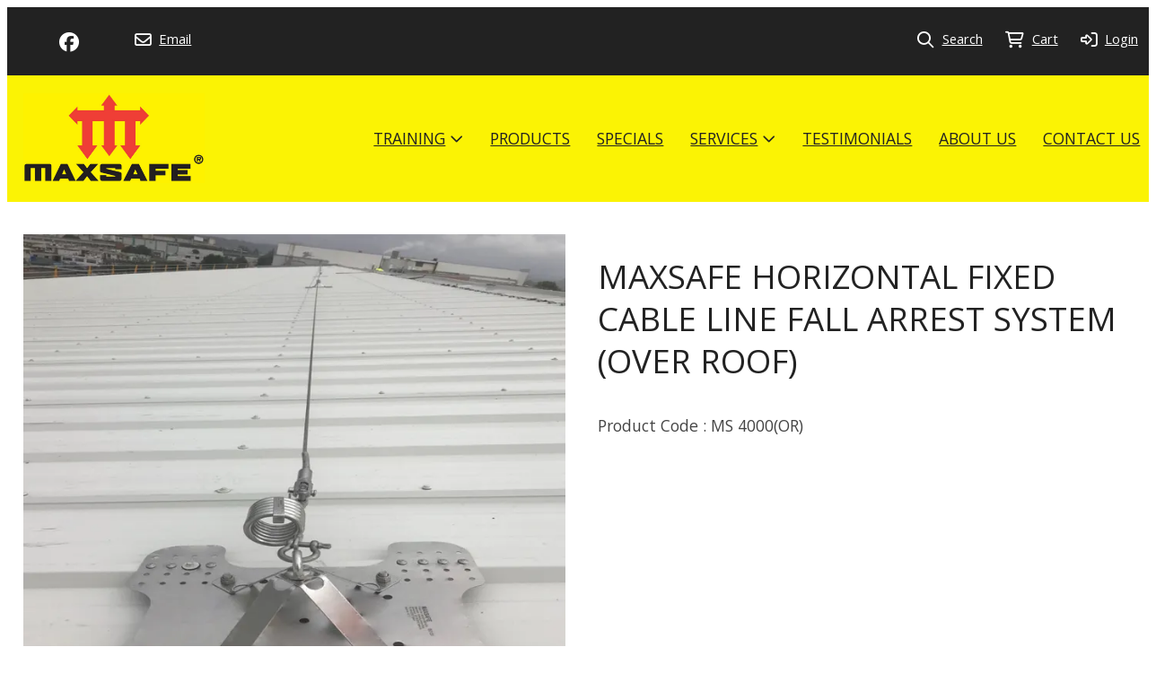

--- FILE ---
content_type: text/html;charset=utf-8
request_url: https://www.maxsafe.co.nz/product/maxsafe-horizontal-fixed-cable-line-fall-arrest-system-over-roof
body_size: 9116
content:
<!DOCTYPE html><html><head><title>MAXSAFE HORIZONTAL FIXED CABLE LINE FALL ARREST SYSTEM (OVER ROOF)</title><meta name="viewport" content="width=device-width, initial-scale=1"></meta><meta name="robots" content="index"></meta><meta name="description" content="Product Code : MS 4000(OR)"></meta><meta property="og:title" content="MAXSAFE HORIZONTAL FIXED CABLE LINE FALL ARREST SYSTEM (OVER ROOF)"></meta><meta property="og:type" content="product"></meta><meta property="og:url" content="https://www.maxsafe.co.nz/product/maxsafe-horizontal-fixed-cable-line-fall-arrest-system-over-roof"></meta><meta property="og:image" content="https://cdn-asset-mel-2.airsquare.com/maxsafe/managed/image/product/6D9369D9-90DB-48A8-A4C6AAA7D911A20E-2000w.webp?20190904113422"></meta><meta property="og:description" content="Product Code : MS 4000(OR)"></meta><meta property="og:site_name" content="MAXSAFE"></meta><meta name="google-site-verification" content="hOlRKEACC8509iG3t_pJ2qk7bFXs3nx-ggFbfiYts6U"></meta><link rel="canonical" href="https://www.maxsafe.co.nz/product/maxsafe-horizontal-fixed-cable-line-fall-arrest-system-over-roof"></link><link rel="shortcut icon" href="data:image/x-icon;," type="image/x-icon"></link><script>!(function(n){function t(e){n.addEventListener(e,B)}function o(e){n.removeEventListener(e,B)}function u(e,n,t){L?C(e,n):(t||u.lazy&&void 0===t?q:S).push(e,n)}function c(e){k.head.appendChild(e)}function i(e,n){z.call(e.attributes)[y](n)}function r(e,n,t,o){return o=(n?k.getElementById(n):o)||k.createElement(e),n&&(o.id=n),t&&(o.onload=t),o}function s(e,n,t){(t=e.src)&&((n=r(m)).rel="preload",n.as=h,n.href=t,(t=e[g](w))&&n[b](w,t),(t=e[g](x))&&n[b](x,t),c(n))}function a(e,n){return z.call((n||k).querySelectorAll(e))}function f(e,n){e.parentNode.replaceChild(n,e)}function l(t,e){a("source,img",t)[y](l),i(t,function(e,n){(n=/^data-(.+)/.exec(e.name))&&t[b](n[1],e.value)}),"string"==typeof e&&e&&(t.className+=" "+e),p in t&&t[p]()}function e(e,n,t){u(function(t){(t=a(e||N))[y](s),(function o(e,n){(e=t[E]())&&((n=r(e.nodeName)).text=e.text,i(e,function(e){"type"!=e.name&&n[b](e.name,e.value)}),n.src&&!n[g]("async")?(n.onload=n.onerror=o,f(e,n)):(f(e,n),o()))})()},n,t)}var d="Defer",m="link",h="script",p="load",v="pageshow",y="forEach",g="getAttribute",b="setAttribute",E="shift",w="crossorigin",x="integrity",A=["mousemove","keydown","touchstart","wheel"],I="on"+v in n?v:p,N=h+"[type=deferjs]",j=n.IntersectionObserver,k=n.document||n,C=n.setTimeout,L=/p/.test(k.readyState),S=[],q=[],z=S.slice,B=function(e,n){for(n=I==e.type?(o(I),L=u,A[y](t),S):(A[y](o),q);n[0];)C(n[E](),n[E]())};e(),u.all=e,u.dom=function(e,n,i,c,r){u(function(t){function o(e){c&&!1===c(e)||l(e,i)}t=!!j&&new j(function(e){e[y](function(e,n){e.isIntersecting&&(t.unobserve(n=e.target),o(n))})},r),a(e||"[data-src]")[y](function(e){e[d]!=u&&(e[d]=u,t?t.observe(e):o(e))})},n,!1)},u.css=function(n,t,e,o,i){u(function(e){(e=r(m,t,o)).rel="stylesheet",e.href=n,c(e)},e,i)},u.js=function(n,t,e,o,i){u(function(e){(e=r(h,t,o)).src=n,c(e)},e,i)},u.reveal=l,n[d]=u,L||t(I)})(this);</script><link rel="stylesheet" media="print" type="text/css" id="google-fonts-css" onload="this.media='all'" href="https://fonts.googleapis.com/css2?family=Open+Sans:wght@400&amp;display=swap"></link><noscript><link rel="stylesheet" type="text/css" href="https://fonts.googleapis.com/css2?family=Open+Sans:wght@400&amp;display=swap"></link></noscript><link rel="stylesheet" type="text/css" id="css-variables" href="/asset/css/variables?timestamp=20221108071007"></link><link rel="stylesheet" type="text/css" href="https://cdn-static.airsquare.com/1137/compiled/website/css.cfm"></link><script type="application/ld+json">
                        {
                            "@context" : "http://schema.org",
                            "@type" : "Organization",
                            "name" : "MAXSAFE",
                            "url" : "https://www.maxsafe.co.nz"
                            
                                ,"logo" : "https://cdn-asset-mel-2.airsquare.com/maxsafe/managed/image/logo-original.png"
                            
                        }
                    </script><script type="deferjs" src="https://cdn-static.airsquare.com/1137/compiled/website/javascript-high-priority.cfm"></script><script type="deferjs">lazySizes.init();</script><script type="deferjs" src="https://www.googletagmanager.com/gtag/js?id=UA-182533074-1"></script><script type="deferjs">
                            window.dataLayer = window.dataLayer || [];
                            function gtag(){dataLayer.push(arguments);}
                            gtag('js', new Date());
                            gtag('config', 'UA-182533074-1',{'send_page_view': false});
                            </script><script type="deferjs" src="https://cdn-static.airsquare.com/1137/compiled/website/javascript-low-priority.cfm"></script></head><body class="header-bottom-layout-left-right"><header id="header" class="headroom headroom--top" data-headroom-offset="200"><div id="header-top-wrapper"><div class="row"><div class="column size-12" id="header-top"><div id="header-top-left"><div id="header-social-navigation"><ul><li><a target="_blank" href="https://facebook.com/maxsafenewzealand"><i class="fab fa-lg fa-facebook"></i><span>Facebook</span></a></li></ul></div><div id="header-contact-navigation"><ul><li><a target="_blank" href="mailto:mason@maxsafe.co.nz"><i class="far fa-lg fa-envelope"></i><span>Email</span></a></li></ul></div></div><div class="right" id="header-top-right"><div id="header-utility-navigation"><ul><li><a href="/search"><i class="far fa-lg fa-search"></i><span>Search</span></a></li><li><a href="/cart" class="cart-link"><i class="far fa-lg fa-shopping-cart"><span class="dot-wrapper hidden"><span class="dot"></span></span></i><span>Cart</span><span class="cart-item-count hidden"></span></a></li><li><a href="/account/login"><i class="far fa-lg fa-sign-in-alt"></i><span>Login</span></a></li></ul></div></div></div></div></div><div id="header-bottom"><div class="row"><div class="column size-12" id="header-bottom-layout-left-right"><div id="header-bottom-logo"><a href="/"><picture><source type="image/png" srcset="https://cdn-asset-mel-2.airsquare.com/maxsafe/managed/image/logo-400w.png?20190618225539 400w, https://cdn-asset-mel-2.airsquare.com/maxsafe/managed/image/logo-600w.png?20190618225539 600w, https://cdn-asset-mel-2.airsquare.com/maxsafe/managed/image/logo-800w.png?20190618225539 800w"></source><img style="aspect-ratio: 1105 / 547;" src="https://cdn-asset-mel-2.airsquare.com/maxsafe/managed/image/logo-400w.png?20190618225539" alt="MAXSAFE logo"></img></picture></a></div><div id="header-mobile-navigation"><a href="/cart" class="cart-link"><i class="far fa-lg fa-shopping-cart"><span class="dot-wrapper hidden"><span class="dot"></span></span></i></a><a id="mobile-menu-open-link"><i class="fas fa-lg fa-bars"></i></a></div><div id="header-main-navigation"><ul><li><a href="/training"><span>Training</span><i class="far fa-angle-down"></i></a><ul class="dropdown"><li><a href="/training/competent-working-at-height-and-harness-training-courses"><span><i class="far fa-angle-right"></i></span><span>Height Safety Competency Courses</span></a></li><li><a href="/training/height-safety-refresher-courses"><span><i class="far fa-angle-right"></i></span><span>Height Safety Refresher Courses</span></a></li></ul></li><li><a href="/products"><span>PRODUCTS</span></a></li><li><a href="/specials"><span>SPECIALS</span></a></li><li><a href="/services"><span>Services</span><i class="far fa-angle-down"></i></a><ul class="dropdown"><li><a href="/services/fall-arrest-anchor-systems"><span><i class="far fa-angle-right"></i></span><span>Fall Arrest Anchor Systems</span></a></li><li><a href="/services/fixed-line-system"><span><i class="far fa-angle-right"></i></span><span>Fixed Line System</span></a></li><li><a href="/services/ladder-systems"><span><i class="far fa-angle-right"></i></span><span>Ladder Systems</span></a></li><li><a href="/services/walkway-systems"><span><i class="far fa-angle-right"></i></span><span>Walkway Systems</span></a></li><li><a href="/services/handrail-systems"><span><i class="far fa-angle-right"></i></span><span>Handrail Systems</span></a></li><li><a href="/services/height-safety-system-certification"><span><i class="far fa-angle-right"></i></span><span>Height Safety System Certification</span></a></li></ul></li><li><a href="/testimonial"><span>TESTIMONIALS</span></a></li><li><a href="/about-us"><span>About Us</span></a></li><li><a href="/contact-us"><span>Contact Us</span></a></li></ul></div></div></div></div></header><main id="content"><div class="row" style="padding: var(--space-l) 0;"><div class="column size-6"><div class="media-gallery"><div id="main-carousel" class="carousel" style="visibility: hidden;"><a class="carousel__slide" data-fancybox="gallery" href="https://cdn-asset-mel-2.airsquare.com/maxsafe/managed/image/product/6D9369D9-90DB-48A8-A4C6AAA7D911A20E-2000w.webp?20190904233422"><div class="image-aspect-ratio-natural" style="max-height: 500px;aspect-ratio: 700 / 600;"><picture><img sizes="(min-width: 1440px) 684px, (min-width: 769px) 50vw, 100vw" decoding="sync" fetchpriority="high" srcset="https://cdn-asset-mel-2.airsquare.com/maxsafe/managed/image/product/6D9369D9-90DB-48A8-A4C6AAA7D911A20E-500w.webp?20190904233422 500w,https://cdn-asset-mel-2.airsquare.com/maxsafe/managed/image/product/6D9369D9-90DB-48A8-A4C6AAA7D911A20E-600w.webp?20190904233422 600w,https://cdn-asset-mel-2.airsquare.com/maxsafe/managed/image/product/6D9369D9-90DB-48A8-A4C6AAA7D911A20E-700w.webp?20190904233422 700w,https://cdn-asset-mel-2.airsquare.com/maxsafe/managed/image/product/6D9369D9-90DB-48A8-A4C6AAA7D911A20E-800w.webp?20190904233422 800w,https://cdn-asset-mel-2.airsquare.com/maxsafe/managed/image/product/6D9369D9-90DB-48A8-A4C6AAA7D911A20E-900w.webp?20190904233422 900w,https://cdn-asset-mel-2.airsquare.com/maxsafe/managed/image/product/6D9369D9-90DB-48A8-A4C6AAA7D911A20E-1000w.webp?20190904233422 1000w,https://cdn-asset-mel-2.airsquare.com/maxsafe/managed/image/product/6D9369D9-90DB-48A8-A4C6AAA7D911A20E-1250w.webp?20190904233422 1250w,https://cdn-asset-mel-2.airsquare.com/maxsafe/managed/image/product/6D9369D9-90DB-48A8-A4C6AAA7D911A20E-1500w.webp?20190904233422 1500w" src="https://cdn-asset-mel-2.airsquare.com/maxsafe/managed/image/product/6D9369D9-90DB-48A8-A4C6AAA7D911A20E-800w.webp?20190904233422"></img></picture></div></a><a class="carousel__slide" data-fancybox="gallery" href="https://cdn-asset-mel-2.airsquare.com/maxsafe/managed/image/product/A264BD3E-D753-49B6-AD7AB37F6DD95DFF-2000w.webp?20190904233422"><div class="image-aspect-ratio-natural" style="max-height: 500px;aspect-ratio: 700 / 600;"><picture><img sizes="(min-width: 1440px) 684px, (min-width: 769px) 50vw, 100vw" decoding="async" data-lazy-srcset="https://cdn-asset-mel-2.airsquare.com/maxsafe/managed/image/product/A264BD3E-D753-49B6-AD7AB37F6DD95DFF-500w.webp?20190904233422 500w,https://cdn-asset-mel-2.airsquare.com/maxsafe/managed/image/product/A264BD3E-D753-49B6-AD7AB37F6DD95DFF-600w.webp?20190904233422 600w,https://cdn-asset-mel-2.airsquare.com/maxsafe/managed/image/product/A264BD3E-D753-49B6-AD7AB37F6DD95DFF-700w.webp?20190904233422 700w,https://cdn-asset-mel-2.airsquare.com/maxsafe/managed/image/product/A264BD3E-D753-49B6-AD7AB37F6DD95DFF-800w.webp?20190904233422 800w,https://cdn-asset-mel-2.airsquare.com/maxsafe/managed/image/product/A264BD3E-D753-49B6-AD7AB37F6DD95DFF-900w.webp?20190904233422 900w,https://cdn-asset-mel-2.airsquare.com/maxsafe/managed/image/product/A264BD3E-D753-49B6-AD7AB37F6DD95DFF-1000w.webp?20190904233422 1000w,https://cdn-asset-mel-2.airsquare.com/maxsafe/managed/image/product/A264BD3E-D753-49B6-AD7AB37F6DD95DFF-1250w.webp?20190904233422 1250w,https://cdn-asset-mel-2.airsquare.com/maxsafe/managed/image/product/A264BD3E-D753-49B6-AD7AB37F6DD95DFF-1500w.webp?20190904233422 1500w" data-lazy-src="https://cdn-asset-mel-2.airsquare.com/maxsafe/managed/image/product/A264BD3E-D753-49B6-AD7AB37F6DD95DFF-800w.webp?20190904233422"></img></picture></div></a><a class="carousel__slide" data-fancybox="gallery" href="https://cdn-asset-mel-2.airsquare.com/maxsafe/managed/image/product/AAF597DB-5298-4970-95BB1D5470FF5739-2000w.webp?20190904233422"><div class="image-aspect-ratio-natural" style="max-height: 500px;aspect-ratio: 700 / 600;"><picture><img sizes="(min-width: 1440px) 684px, (min-width: 769px) 50vw, 100vw" decoding="async" data-lazy-srcset="https://cdn-asset-mel-2.airsquare.com/maxsafe/managed/image/product/AAF597DB-5298-4970-95BB1D5470FF5739-500w.webp?20190904233422 500w,https://cdn-asset-mel-2.airsquare.com/maxsafe/managed/image/product/AAF597DB-5298-4970-95BB1D5470FF5739-600w.webp?20190904233422 600w,https://cdn-asset-mel-2.airsquare.com/maxsafe/managed/image/product/AAF597DB-5298-4970-95BB1D5470FF5739-700w.webp?20190904233422 700w,https://cdn-asset-mel-2.airsquare.com/maxsafe/managed/image/product/AAF597DB-5298-4970-95BB1D5470FF5739-800w.webp?20190904233422 800w,https://cdn-asset-mel-2.airsquare.com/maxsafe/managed/image/product/AAF597DB-5298-4970-95BB1D5470FF5739-900w.webp?20190904233422 900w,https://cdn-asset-mel-2.airsquare.com/maxsafe/managed/image/product/AAF597DB-5298-4970-95BB1D5470FF5739-1000w.webp?20190904233422 1000w,https://cdn-asset-mel-2.airsquare.com/maxsafe/managed/image/product/AAF597DB-5298-4970-95BB1D5470FF5739-1250w.webp?20190904233422 1250w,https://cdn-asset-mel-2.airsquare.com/maxsafe/managed/image/product/AAF597DB-5298-4970-95BB1D5470FF5739-1500w.webp?20190904233422 1500w" data-lazy-src="https://cdn-asset-mel-2.airsquare.com/maxsafe/managed/image/product/AAF597DB-5298-4970-95BB1D5470FF5739-800w.webp?20190904233422"></img></picture></div></a></div><p id="main-carousel-hint" class="hint" style="visibility: hidden;"><i class="far fa-search-plus"></i>Click to enlarge</p><div id="thumbnail-carousel" class="carousel" style="visibility: hidden;"><a class="carousel__slide image-link-hover-effect-fade" data-id="6D9369D9-90DB-48A8-A4C6AAA7D911A20E"><div class="image-aspect-ratio-square"><picture><img decoding="sync" fetchpriority="high" srcset="https://cdn-asset-mel-2.airsquare.com/maxsafe/managed/image/product/6D9369D9-90DB-48A8-A4C6AAA7D911A20E-100w.webp?20190904233422 1x,https://cdn-asset-mel-2.airsquare.com/maxsafe/managed/image/product/6D9369D9-90DB-48A8-A4C6AAA7D911A20E-200w.webp?20190904233422 2x" src="https://cdn-asset-mel-2.airsquare.com/maxsafe/managed/image/product/6D9369D9-90DB-48A8-A4C6AAA7D911A20E-100w.webp?20190904233422"></img></picture></div></a><a class="carousel__slide image-link-hover-effect-fade" data-id="A264BD3E-D753-49B6-AD7AB37F6DD95DFF"><div class="image-aspect-ratio-square"><picture><img decoding="sync" fetchpriority="high" srcset="https://cdn-asset-mel-2.airsquare.com/maxsafe/managed/image/product/A264BD3E-D753-49B6-AD7AB37F6DD95DFF-100w.webp?20190904233422 1x,https://cdn-asset-mel-2.airsquare.com/maxsafe/managed/image/product/A264BD3E-D753-49B6-AD7AB37F6DD95DFF-200w.webp?20190904233422 2x" src="https://cdn-asset-mel-2.airsquare.com/maxsafe/managed/image/product/A264BD3E-D753-49B6-AD7AB37F6DD95DFF-100w.webp?20190904233422"></img></picture></div></a><a class="carousel__slide image-link-hover-effect-fade" data-id="AAF597DB-5298-4970-95BB1D5470FF5739"><div class="image-aspect-ratio-square"><picture><img decoding="sync" fetchpriority="high" srcset="https://cdn-asset-mel-2.airsquare.com/maxsafe/managed/image/product/AAF597DB-5298-4970-95BB1D5470FF5739-100w.webp?20190904233422 1x,https://cdn-asset-mel-2.airsquare.com/maxsafe/managed/image/product/AAF597DB-5298-4970-95BB1D5470FF5739-200w.webp?20190904233422 2x" src="https://cdn-asset-mel-2.airsquare.com/maxsafe/managed/image/product/AAF597DB-5298-4970-95BB1D5470FF5739-100w.webp?20190904233422"></img></picture></div></a></div></div><script type="deferjs"> 

                        const mainCarousel = new Carousel(document.querySelector("#main-carousel"), {
                            Dots: false,
                            
                            friction: 0.8,
                            slidesPerPage: 1,
                            Autoplay: false,
                            on: {
                                ready: function(carousel) {
                                    $('#main-carousel').css('visibility','visible');
                                    $('#main-carousel-hint').css('visibility','visible');
                                }
                            }
                        });

                        
                            const thumbCarousel = new Carousel(document.querySelector("#thumbnail-carousel"), {
                                Sync: {
                                    target: mainCarousel,
                                    friction: 0,
                                    Autoplay: false
                                },
                                Dots: false,
                                center: true,
                                infinite: false,
                                friction: 0.8,
                                Autoplay: false,
                                on: {
                                    ready: function(carousel) {
                                        $('#thumbnail-carousel').css('visibility','visible');
                                    }
                                }                                
                            });
                        
                            
                                Fancybox.bind('[data-fancybox="gallery"]', {
                                    mainClass: 'media-gallery-fancybox-container',
                                    Image: {
                                        zoom: false
                                    },
                                    Carousel: {
                                        friction: 0.8,
                                        Autoplay: false,
                                        on: {
                                            change: (that) => {
                                                mainCarousel.slideTo(mainCarousel.findPageForSlide(that.page), {
                                                    friction: 0
                                                });
                                            },
                                        }
                                    },
                                    Thumbs: {
                                        Carousel: {
                                            Autoplay: false
                                        }
                                    }
                                });
                            
                        </script></div><div class="column size-6"><h1>MAXSAFE HORIZONTAL FIXED CABLE LINE FALL ARREST SYSTEM (OVER ROOF)</h1><div class="block"><p>Product Code : MS 4000(OR)</p></div></div></div><style>
                #row-383F92CA-8DCF-4BF9-819A10F37322CC37-wrapper {
                    
                }
            </style><div class="row-wrapper" id="row-383F92CA-8DCF-4BF9-819A10F37322CC37-wrapper" style="border-top: 0px solid var(--row-border-colour);border-bottom: 0px solid var(--row-border-colour);"><div class="content-wrapper"><div></div><div class="content"><div id="&gt;row-383F92CA-8DCF-4BF9-819A10F37322CC37" class="row vertical-align-content-centre vertical-align-columns-top"><div class="column user-defined-content size-12"><p><strong>Product Code : MS 4000(OR)</strong></p>

<p>MAXSAFE&#160;Fixed&#160;Cable line Fall Arrest System&#160;is designed for commercial and industrial buildings of all structural types. Our engineered systems&#160;cover all your working at height&#160;requirements for maintenance, cleaning, access and inspections.</p>

<p>The MS4000&#160;system has been rigorously tested and manufactured in accordance with AS/NZS 1891.2 Standards ensuring you have quality and guarantee of any system installed&#160;onto your asset.&#160;&#160;&#160;</p>

<p>The fall arrest system&#160;provides a permanent connection&#160;for&#160;users who require&#160;to&#160;move along fall zones while working at height. It comprises of stainless-steel components, wire cable&#160;thickness (grade 316) of 8mm diameter and&#160;intermediate posts&#160;hold the wire cable&#160;in position along the length of the fixed cable line.&#160;</p>

<p>The wire cable&#160;is tensioned with a tensioner at one end,&#160;the other end has an energy&#160;absorber&#160;connected to the&#160;end extremity post to absorb the forces in the event of a fall.</p>

<p>The stainless-steel carriage body connects the user to the fixed cable line using&#160;a lanyard or VLA (vertical lifeline assembly), the carriage body slides&#160;smoothly without interruption along the entire length of the horizontal wire cable line&#160;through the intermediate posts, ensuring 100% anchorage of the user at all times.</p>

<p>We work closely with the client to ensure a cost-effective system is designed and compliant and all installations are completed by our trained certified&#160;installers to the highest satisfaction.</p>

<p>&#8594;Click here to download <a href="https://cdn-asset-mel-2.airsquare.com/maxsafe/library/uim/fixed-line-system-uim.pdf?201909200011" onclick="window.open(this.href, ', 'resizable=no,status=no,location=no,toolbar=no,menubar=no,fullscreen=no,scrollbars=no,dependent=no'); return false;"><strong>User Instruction Manual</strong></a></p></div></div></div><div></div></div></div><div class="row" style="padding: var(--space-l) 0;"><div class="column size-12"><h3>Share</h3><ul class="icons horizontal"><li><a target="_blank" rel="nofollow" href="https://facebook.com/sharer.php?u=https://www.maxsafe.co.nz/product/maxsafe-horizontal-fixed-cable-line-fall-arrest-system-over-roof"><span><i class="fab fa-lg fa-facebook"></i></span><span>Facebook</span></a></li><li><a target="_blank" rel="nofollow" href="https://x.com/intent/post?text=MAXSAFE HORIZONTAL FIXED CABLE LINE FALL ARREST SYSTEM (OVER ROOF) https://www.maxsafe.co.nz/product/maxsafe-horizontal-fixed-cable-line-fall-arrest-system-over-roof"><span><i class="fab fa-lg fa-x-twitter"></i></span><span>X (Twitter)</span></a></li><li><a target="_blank" rel="nofollow" href="https://pinterest.com/pin/create/button/?url=https://www.maxsafe.co.nz/product/maxsafe-horizontal-fixed-cable-line-fall-arrest-system-over-roof&amp;description=MAXSAFE HORIZONTAL FIXED CABLE LINE FALL ARREST SYSTEM (OVER ROOF)&amp;media=https://cdn-asset-mel-2.airsquare.com/maxsafe/managed/image/product/6D9369D9-90DB-48A8-A4C6AAA7D911A20E-2000w.webp?20190904233422"><span><i class="fab fa-lg fa-pinterest"></i></span><span>Pinterest</span></a></li></ul></div></div><script type="deferjs">
                gtag('event', 'view_item', {
                    'items': [{
                        'item_id': `MS4000(OR)`,
                        'item_name': `MAXSAFE HORIZONTAL FIXED CABLE LINE FALL ARREST SYSTEM (OVER ROOF)`
                    }],
                    'currency': 'NZD'
                });
            </script><div class="dialog-supported hidden"><dialog id="back-in-stock-alert-dialog" class="full-screen-mobile" style="width: 600px;"><div class="dialog-close"><a onclick="closeBackInStockAlertDialog();"><i class="far fa-lg fa-xmark"></i></a></div><div class="dialog-wrapper"><h2>Email me when back in stock</h2><div id="back-in-stock-alert-error" class="block hidden error-box"><ul></ul></div><div id="back-in-stock-alert-success" class="block hidden success-box"><span><i class="far fa-lg fa-check"></i></span><span>All set up! We'll send you an email once this product is back in stock.</span></div><form id="back-in-stock-alert-form"><fieldset><div id="back-in-stock-alert-form-first-name"><h4>First name</h4><p><label for="back-in-stock-alert-form-first-name-input" id="back-in-stock-alert-form-first-name-label" class="hidden">First name</label><input type="text" name="first_name" value="" autocomplete="name" id="back-in-stock-alert-form-first-name-input" maxlength="50" tabindex="1" style="max-width: 200px;" autocorrect="off"></input></p></div><div id="back-in-stock-alert-form-email-address"><h4>Email address</h4><p><label for="back-in-stock-alert-form-email-address-input" id="back-in-stock-alert-form-email-address-label" class="hidden">Email address</label><input type="text" name="email_address" value="" autocomplete="email" id="back-in-stock-alert-form-email-address-input" maxlength="320" tabindex="2" style="max-width: 400px;" autocapitalize="off" autocorrect="off"></input></p></div><div class="button-panel"><button type="button" name="submit" id="back-in-stock-alert-form-submit-input" tabindex="3" class="button"><i class="far fa-lg fa-check"></i>Submit</button></div></fieldset></form></div></dialog></div><script type="deferjs">

                

                    function openBackInStockAlertDialog() {
                        resetBackInStockAlertForm();
                        window['back-in-stock-alert-dialog'].showModal();
                    }

                    function resetBackInStockAlertForm() {
                        $('#back-in-stock-alert-error').addClass('hidden');
                        $('#back-in-stock-alert-success').addClass('hidden');
                        $('#back-in-stock-alert-form').removeClass('hidden');
                    }

                    function closeBackInStockAlertDialog() {
                        window['back-in-stock-alert-dialog'].close();
                    }

                    $('#back-in-stock-alert-form-submit-input').click(function() {

                        $(this).attr('disabled',true).html('<i class="fal fa-lg fa-spinner-third fa-spin"></i>Submitting ...');

                        $('#back-in-stock-alert-error').addClass('hidden');
                        $('#back-in-stock-alert-error ul').html('');

                        $('#back-in-stock-alert-form-first-name-input').removeClass('error');
                        $('#back-in-stock-alert-form-email-address-input').removeClass('error');

                        var data = {};
                        data.item_type_1 = $('input[name="item_type_1"]').val();
                        if(data.item_type_1 == 1) {
                            data.item_id_1 = $('input[name="item_id_1"]').val();
                        }
                        else if(data.item_type_1 == 2) {
                            data.item_id_1 = $('select[name="item_id_1"]').val();
                        }
                        data.first_name = $('#back-in-stock-alert-form-first-name-input').val();
                        data.email_address = $('#back-in-stock-alert-form-email-address-input').val();

                        $.ajax({
                            type: "POST",
                            url: '/ajax/add-back-in-stock-alert',
                            timeout: 5000,
                            data: data,
                            cache: false,
                            success: function(data) {
                                $('#back-in-stock-alert-form').addClass('hidden');
                                $('#back-in-stock-alert-success').removeClass('hidden');
                                $('#back-in-stock-alert-form-submit-input').attr('disabled',false).html('Submit');
                            },
                            error: function(data) {
                                var error_codes = JSON.parse(data.responseText);
                                console.log(error_codes)
                                for (var i = 0; i < error_codes.length; i++) {
                                    var error_code = error_codes[i];
                                    var error_message = 'Something went wrong, please refresh your page and try again';
                                    if(error_code == 'missing_first_name') {
                                        $('#back-in-stock-alert-form-first-name-input').addClass('error');
                                        error_message = 'Please enter your first name';
                                    }
                                    else if(error_code == 'missing_email_address') {
                                        $('#back-in-stock-alert-form-email-address-input').addClass('error');
                                        error_message = 'Please enter your email address';
                                    }
                                    else if(error_code == 'invalid_email_address') {
                                        $('#back-in-stock-alert-form-email-address-input').addClass('error');
                                        error_message = 'Please enter a valid email address';
                                    }
                                    $('#back-in-stock-alert-error ul').append('<li>' + error_message +'</li>');
                                }
                                $('#back-in-stock-alert-error').removeClass('hidden');
                                $('#back-in-stock-alert-form-submit-input').attr('disabled',false).html('Submit');
                            }
                        });

                    });

                

            </script></main><footer id="footer"><div id="footer-top"><div class="row"><div class="column size-3"><ul class="icons"><li><a href="/contact-us"><span>Contact Us</span></a></li><li><a href="/about-us"><span>About Us</span></a></li><li><a href="/partners-distributors-agents"><span>Partners, Distributors, Agents</span></a></li></ul></div><div class="column size-3"><ul class="icons"><li><a target="_blank" href="https://facebook.com/maxsafenewzealand"><span><i class="fab fa-lg fa-fw fa-facebook"></i></span><span>Facebook</span></a></li></ul></div><div class="column size-3"><p>46 Vickerman St<br/>Port Nelson<br/>Nelson<br/>7010<br/>New Zealand<br/></p></div><div class="column size-3"><ul class="icons"><li><a target="_blank" href="mailto:mason@maxsafe.co.nz"><span><i class="far fa-lg fa-lg fa-fw fa-envelope"></i></span><span>Email</span></a></li></ul></div></div></div><div id="footer-attribution"><div class="row"><div class="column size-12"><p>© Copyright 2026 MAXSAFE. Powered by <a href="https://www.airsquare.com" target="_blank">Airsquare</a>.</p></div></div></div></footer><nav id="mobile-menu-wrapper"><div id="mobile-menu"><div id="mobile-menu-close-link"><a><i class="far fa-lg fa-xmark"></i></a></div><div id="mobile-menu-utility-navigation"><ul><li><a href="/search"><i class="far fa-fw fa-lg fa-search"></i><span>Search</span></a></li><li><a href="/cart" class="cart-link"><i class="far fa-fw fa-lg fa-shopping-cart"><span class="dot-wrapper hidden"><span class="dot"></span></span></i><span>Cart</span><span class="cart-item-count hidden"></span></a></li><li><a href="/account/login"><i class="far fa-fw fa-lg fa-sign-in-alt"></i><span>Login</span></a></li></ul></div><div id="mobile-menu-main-navigation"><ul><li><a href="/training"><span>Training</span><i class="far fa-angle-down"></i></a><ul class="dropdown"><li><a href="/training/competent-working-at-height-and-harness-training-courses"><span><i class="far fa-angle-right"></i></span><span>Height Safety Competency Courses</span></a></li><li><a href="/training/height-safety-refresher-courses"><span><i class="far fa-angle-right"></i></span><span>Height Safety Refresher Courses</span></a></li></ul></li><li><a href="/products"><span>PRODUCTS</span></a></li><li><a href="/specials"><span>SPECIALS</span></a></li><li><a href="/services"><span>Services</span><i class="far fa-angle-down"></i></a><ul class="dropdown"><li><a href="/services/fall-arrest-anchor-systems"><span><i class="far fa-angle-right"></i></span><span>Fall Arrest Anchor Systems</span></a></li><li><a href="/services/fixed-line-system"><span><i class="far fa-angle-right"></i></span><span>Fixed Line System</span></a></li><li><a href="/services/ladder-systems"><span><i class="far fa-angle-right"></i></span><span>Ladder Systems</span></a></li><li><a href="/services/walkway-systems"><span><i class="far fa-angle-right"></i></span><span>Walkway Systems</span></a></li><li><a href="/services/handrail-systems"><span><i class="far fa-angle-right"></i></span><span>Handrail Systems</span></a></li><li><a href="/services/height-safety-system-certification"><span><i class="far fa-angle-right"></i></span><span>Height Safety System Certification</span></a></li></ul></li><li><a href="/testimonial"><span>TESTIMONIALS</span></a></li><li><a href="/about-us"><span>About Us</span></a></li><li><a href="/contact-us"><span>Contact Us</span></a></li></ul></div><div id="mobile-menu-contact-navigation"><ul><li><a target="_blank" href="mailto:mason@maxsafe.co.nz"><i class="far fa-fw fa-lg fa-envelope"></i><span>Email</span></a></li></ul></div><div id="mobile-menu-social-navigation"><ul><li><a target="_blank" href="https://facebook.com/maxsafenewzealand"><i class="fab fa-fw fa-lg fa-facebook"></i><span>Facebook</span></a></li></ul></div></div></nav><div class="dialog-supported hidden"><dialog id="added-to-cart-dialog" class="added-to-cart-dialog" style="width: 400px;"><div class="dialog-wrapper"><h2 style="text-align:center;">Added to cart</h2><p><a class="button secondary" onclick="window['added-to-cart-dialog'].close();" style="width: 100%; text-align:center;"><i class="fas fa-angle-left"></i>Continue shopping</a></p><p><a class="button" href="/cart" style="width: 100%; text-align:center;">View cart &amp; checkout<i class="far fa-angle-right right"></i></a></p></div></dialog></div><script type="deferjs">
                            gtag('event', 'page_view');
                            function cookieConsentGoogleAnalytics(settings) {
                                if(settings.indexOf('analytics') != -1) {
                                    window['ga-disable-UA-182533074-1']=false;
                                    if(settings.indexOf('marketing') != -1) {
                                        gtag('set', 'allow_google_signals', true);
                                    }
                                    gtag('event', 'page_view');
                                }
                            }
                        </script><script type="deferjs">
                    cookieConsentScripts('necessary|preferences|analytics|marketing');
                    </script><script type="deferjs">
                    AOSMobile.init({ offset: 200 });
                    AOSNonMobile.init({ offset: 200 });
                    document.querySelectorAll('img').forEach(function(img) {
                        img.addEventListener('load', function() {
                            AOSMobile.refresh();
                            AOSNonMobile.refresh();
                        })
                    });
                </script></body></html>

--- FILE ---
content_type: text/css;charset=UTF-8
request_url: https://www.maxsafe.co.nz/asset/css/variables?timestamp=20221108071007
body_size: 1347
content:
:root {--background-colour: #FFFFFF;--header-background-gradient-angle: 225deg;--header-background-primary-colour: #FBF304;--header-background-secondary-colour: #FBF304;--header-utility-navigation-background-gradient-angle: 225deg;--header-utility-navigation-background-primary-colour: #222222;--header-utility-navigation-background-secondary-colour: #222222;--header-utility-navigation-link-colour: #FFFFFF;--header-utility-navigation-link-hover-colour: #FBF304;--header-utility-navigation-link-selected-colour: #FFFFFF;--header-utility-navigation-link-hover-background-colour: transparent;--header-utility-navigation-link-selected-background-colour: transparent;--header-top-column-horizontal-padding-reduction: 1rem;--header-utility-navigation-dot-colour: #ff0000;--header-utility-navigation-border-bottom-colour: rgba(255, 255, 255, 0);--header-utility-navigation-border-bottom-width: 0px;--header-logo-size-adjustment-percentage: 0;--header-logo-title-colour: #FFFFFF;--header-mobile-navigation-colour: #333333;--header-main-navigation-border-top-colour: rgba(255, 255, 255, 0);--header-main-navigation-border-top-width: 0px;--header-main-navigation-background-gradient-angle: 225deg;--header-main-navigation-background-primary-colour: rgba(255, 255, 255, 0);--header-main-navigation-background-secondary-colour: rgba(255, 255, 255, 0);--header-main-navigation-link-colour: #222222;--header-main-navigation-link-hover-colour: #EC3642;--header-main-navigation-link-selected-colour: #EC3642;--header-main-navigation-link-hover-background-colour: transparent;--header-main-navigation-link-selected-background-colour: transparent;--header-bottom-layout-left-right-column-horizontal-padding-reduction: 1.5rem;--header-main-navigation-dropdown-offset: var(--header-bottom-layout-left-right-column-horizontal-padding-reduction);--header-main-navigation-dropdown-border-width: 1px;--header-main-navigation-dropdown-border-colour: #FBF304;--header-main-navigation-dropdown-background-colour: #FBF304;--header-main-navigation-dropdown-link-colour: #222222;--header-main-navigation-dropdown-link-hover-colour: #2C2C2C;--header-main-navigation-dropdown-link-hover-background-colour: #FDC82A;--header-border-bottom-colour: #FBF304;--header-border-bottom-width: 1px;--mobile-menu-background-gradient-angle: 225deg;--mobile-menu-background-primary-colour: #FDC82A;--mobile-menu-background-secondary-colour: #FDC82A;--mobile-menu-link-colour: #111111;--mobile-menu-link-hover-colour: #FDC82A;--mobile-menu-link-hover-background-colour: #2C2C2C;--utility-navigation-font-family-name: 'Open Sans';--utility-navigation-font-family-category: sans-serif;--utility-navigation-font-weight: 400;--utility-navigation-text-transform: none;--utility-navigation-font-size-adjustment-percentage: 0;--header-logo-title-font-family-name: 'Alegreya SC';--header-logo-title-font-family-category: serif;--header-logo-title-font-weight: 400;--header-logo-title-text-transform: none;--header-logo-title-font-size-adjustment-percentage: 0;--main-navigation-font-family-name: 'Open Sans';--main-navigation-font-family-category: sans-serif;--main-navigation-font-weight: 400;--main-navigation-text-transform: uppercase;--main-navigation-font-size-adjustment-percentage: 0;--main-navigation-2nd-level-font-weight: 400;--main-navigation-2nd-level-text-transform: none;--main-navigation-2nd-level-font-size-adjustment-percentage: 0;--row-border-colour: #000000;--heading-1-colour: #222222;--heading-1-font-family-name: 'Open Sans';--heading-1-font-family-category: sans-serif;--heading-1-font-weight: 400;--heading-1-text-transform: none;--heading-1-font-size-adjustment-percentage: 0;--heading-2-colour: #222222;--heading-2-font-family-name: 'Open Sans';--heading-2-font-family-category: sans-serif;--heading-2-font-weight: 400;--heading-2-text-transform: none;--heading-2-font-size-adjustment-percentage: 0;--heading-3-colour: #222222;--heading-3-font-family-name: 'Open Sans';--heading-3-font-family-category: sans-serif;--heading-3-font-weight: 400;--heading-3-text-transform: none;--heading-3-font-size-adjustment-percentage: 0;--heading-4-colour: #222222;--heading-4-font-family-name: 'Open Sans';--heading-4-font-family-category: sans-serif;--heading-4-font-weight: 400;--heading-4-text-transform: none;--heading-4-font-size-adjustment-percentage: 0;--paragraph-colour: #444444;--paragraph-font-family-name: 'Open Sans';--paragraph-font-family-category: sans-serif;--paragraph-font-weight: 400;--paragraph-text-transform: none;--paragraph-font-size-adjustment-percentage: 0;--link-colour: #EC3D33;--link-hover-colour: #30281F;--horizontal-line-colour: #000000;--horizontal-line-height: 1px;--horizontal-line-width: 100%;--blockquote-background-colour: #EEEEEE;--blockquote-border-colour: rgba(255, 255, 255, 0);--blockquote-border-width: 0 0 0 0px;--blockquote-border-radius: 0px;--blockquote-font-family-name: 'Open Sans';--blockquote-font-family-category: sans-serif;--blockquote-font-weight: 400;--blockquote-text-transform: none;--blockquote-font-size-adjustment-percentage: 0;--form-fieldset-background-colour: #EEEEEE;--form-fieldset-border-colour: rgba(255, 255, 255, 0);--form-fieldset-border-radius: 0px;--form-fieldset-border-width: 0px;--form-input-background-colour: #ffffff;--form-input-border-colour: #dddddd;--form-input-border-radius: 0px;--form-input-border-width: 1px;--form-input-text-colour: #333333;--form-input-focus-border-colour: #2260c5;--form-success-colour: #659D32;--form-success-box-border-radius: 0px;--form-error-colour: #CD3333;--form-error-box-border-radius: 0px;--button-background-primary-colour: #EC3D33;--button-background-secondary-colour: #EC3D33;--button-background-gradient-angle: 225deg;--button-text-colour: #FFFFFF;--button-border-colour: rgba(255, 255, 255, 0);--button-hover-text-colour: #FFFFFF;--button-hover-background-colour: #30281F;--button-hover-border-colour: rgba(255, 255, 255, 0);--button-border-radius: 5px;--button-border-width: 0px;--button-font-family-name: 'Open Sans';--button-font-family-name: 'Open Sans';--button-font-family-category: sans-serif;--button-font-weight: 400;--button-text-transform: none;--button-font-size-adjustment-percentage: 0;--footer-border-top-width: 1px;--footer-border-top-colour: #BBBBBB;--footer-background-gradient-angle: 225deg;--footer-background-primary-colour: #000000;--footer-background-secondary-colour: #000000;--footer-paragraph-colour: #FFFFFF;--footer-link-colour: #FFFFFF;--footer-link-hover-colour: #FBF304;--footer-attribution-border-top-width: 0px;--footer-attribution-border-top-colour: rgba(255, 255, 255, 0);--footer-attribution-background-colour: rgba(255, 255, 255, 0);--footer-attribution-paragraph-colour: #FFFFFF;--footer-attribution-link-colour: #FFFFFF;--footer-attribution-link-hover-colour: #FBF304;--footer-attribution-text-align: left;--dialog-border-radius: 0px;--gallery-zoom-background-colour: rgba(24, 24, 27, 0.92);--gallery-zoom-foreground-colour: rgba(255, 255, 255, 1);--gallery-zoom-highlight-colour: rgba(255, 255, 255, 1);}